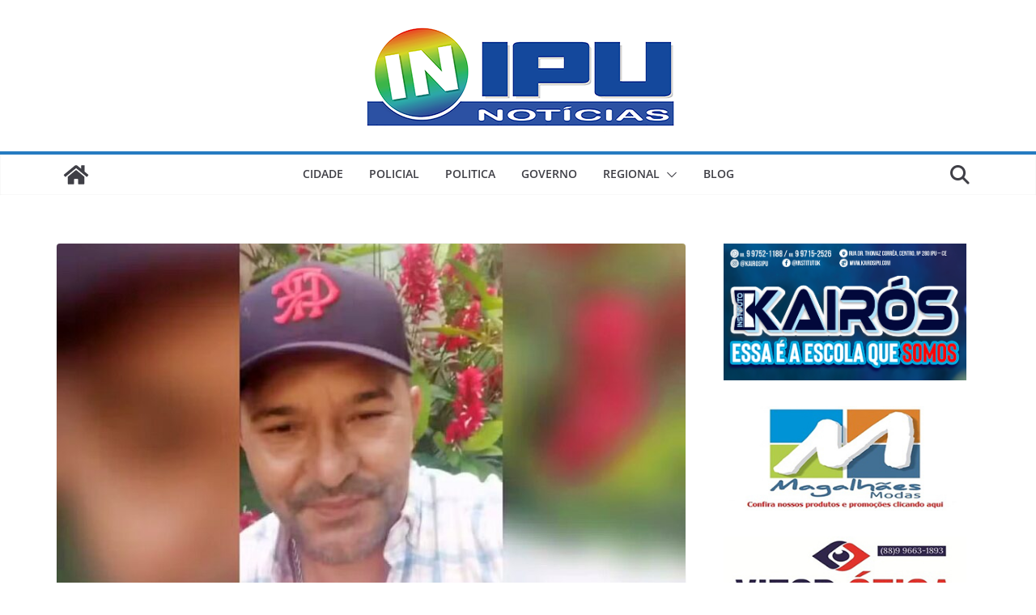

--- FILE ---
content_type: text/html; charset=utf-8
request_url: https://www.google.com/recaptcha/api2/aframe
body_size: 267
content:
<!DOCTYPE HTML><html><head><meta http-equiv="content-type" content="text/html; charset=UTF-8"></head><body><script nonce="o-x_ylhz4Bi0Lvb-5uVvZw">/** Anti-fraud and anti-abuse applications only. See google.com/recaptcha */ try{var clients={'sodar':'https://pagead2.googlesyndication.com/pagead/sodar?'};window.addEventListener("message",function(a){try{if(a.source===window.parent){var b=JSON.parse(a.data);var c=clients[b['id']];if(c){var d=document.createElement('img');d.src=c+b['params']+'&rc='+(localStorage.getItem("rc::a")?sessionStorage.getItem("rc::b"):"");window.document.body.appendChild(d);sessionStorage.setItem("rc::e",parseInt(sessionStorage.getItem("rc::e")||0)+1);localStorage.setItem("rc::h",'1769749812267');}}}catch(b){}});window.parent.postMessage("_grecaptcha_ready", "*");}catch(b){}</script></body></html>